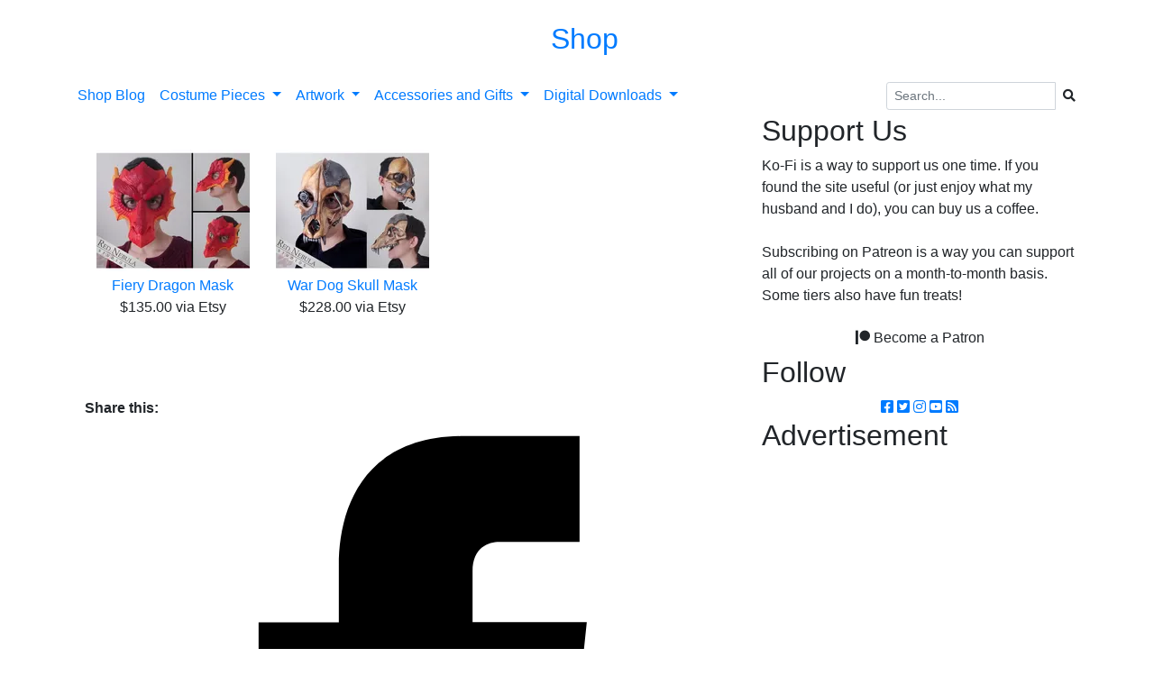

--- FILE ---
content_type: text/html; charset=UTF-8
request_url: https://www.rednebulastudios.com/shop/masks-ready-to-wear
body_size: 5181
content:

<!DOCTYPE html>

<html>
<head>

	<meta http-equiv="Content-Type" content="text/html;charset=utf-8">
	<meta name="robots" content="noai, noimageai">
	<meta name="viewport" content="width=device-width, initial-scale=1">
		
	<link rel="canonical" href="https://www.rednebulastudios.com/shop/masks-ready-to-wear">

	<title>Masks, Ready-to-wear | Shop | Red Nebula Studios</title>

	<!-- FB sharing -->
	<meta property="og:title" content="Masks, Ready-to-wear | Shop | Red Nebula Studios">
	<meta property="og:url" content="https://www.rednebulastudios.com/shop/masks-ready-to-wear">

	
	<script src="https://code.jquery.com/jquery-3.4.1.min.js" integrity="sha256-CSXorXvZcTkaix6Yvo6HppcZGetbYMGWSFlBw8HfCJo=" crossorigin="anonymous"></script>
	
	<link rel="stylesheet" href="https://stackpath.bootstrapcdn.com/bootstrap/4.4.1/css/bootstrap.min.css" integrity="sha384-Vkoo8x4CGsO3+Hhxv8T/Q5PaXtkKtu6ug5TOeNV6gBiFeWPGFN9MuhOf23Q9Ifjh" crossorigin="anonymous">
	<script src="https://cdn.jsdelivr.net/npm/popper.js@1.16.0/dist/umd/popper.min.js" integrity="sha384-Q6E9RHvbIyZFJoft+2mJbHaEWldlvI9IOYy5n3zV9zzTtmI3UksdQRVvoxMfooAo" crossorigin="anonymous"></script>
	<script src="https://stackpath.bootstrapcdn.com/bootstrap/4.4.1/js/bootstrap.min.js" integrity="sha384-wfSDF2E50Y2D1uUdj0O3uMBJnjuUD4Ih7YwaYd1iqfktj0Uod8GCExl3Og8ifwB6" crossorigin="anonymous"></script>
	
	<script src="https://kit.fontawesome.com/8b6007a367.js" crossorigin="anonymous"></script>

	<link rel="stylesheet" href="https://www.rednebulastudios.com/includes/style.css">
	<script src="https://www.rednebulastudios.com/includes/functions.js"></script>

</head>

<!-- Google tag (gtag.js) -->
<script async src="https://www.googletagmanager.com/gtag/js?id=G-X5ZSRZWT42"></script>
<script>
  window.dataLayer = window.dataLayer || [];
  function gtag(){dataLayer.push(arguments);}
  gtag('js', new Date());

  gtag('config', 'G-X5ZSRZWT42');
</script>
<!-- End Google tag (gtag.js) -->

<body>



<header class="container-md">
	<div class="d-flex flex-wrap align-items-center px-2 py-1 py-sm-3">
	<h1 class="text-center"><a href="https://www.rednebulastudios.com/" title="Red Nebula Studios"></a></h1>
			<h2 class="flex-grow-1 pl-3 pt-0 pt-sm-2 text-center"><a href="https://www.rednebulastudios.com/shop/">Shop</a></h2>
	</div></header>
<div class="page-navbar sticky-top container-md p-0">
	<nav class="navbar navbar-expand-md p-2 p-md-0 pl-md-2">

	<button class="navbar-toggler" type="button" data-toggle="collapse" data-target="#collapsibleNavbar">
		<i class="fas fa-bars"></i> Menu
	</button>

	<div class="collapse navbar-collapse" id="collapsibleNavbar">
		<ul class="navbar-nav mr-auto">
			<li class="nav-item"><a class="nav-link" href="https://www.rednebulastudios.com/shop/blog">Shop Blog</a></li>
								<li class="nav-item dropdown">
						<a class="nav-link dropdown-toggle"
							href="https://www.rednebulastudios.com/shop/costume-pieces"
							id="navbardrop_costume-pieces" data-toggle="dropdown"							>
								Costume Pieces						</a>
													<div class="dropdown-menu">
																	<a class="dropdown-item" href="https://www.rednebulastudios.com/shop/masks-blank-diy">Masks, Blank (DIY)</a>
																	<a class="dropdown-item" href="https://www.rednebulastudios.com/shop/mask-accessories">Mask Accessories</a>
																	<a class="dropdown-item" href="https://www.rednebulastudios.com/shop/masks-ready-to-wear">Masks, Ready-to-wear</a>
																	<a class="dropdown-item" href="https://www.rednebulastudios.com/shop/horns-and-spikes">Horns and Spikes</a>
																	<a class="dropdown-item" href="https://www.rednebulastudios.com/shop/claws-and-teeth">Claws and Teeth</a>
																	<a class="dropdown-item" href="https://www.rednebulastudios.com/shop/prop-blanks-diy">Prop Blanks (DIY)</a>
																	<a class="dropdown-item" href="https://www.rednebulastudios.com/shop/costuming-instant-downloads">Instant Downloads</a>
															</div>
											</li>
									<li class="nav-item dropdown">
						<a class="nav-link dropdown-toggle"
							href="https://www.rednebulastudios.com/shop/artwork-for-sale"
							id="navbardrop_artwork-for-sale" data-toggle="dropdown"							>
								Artwork						</a>
													<div class="dropdown-menu">
																	<a class="dropdown-item" href="https://www.rednebulastudios.com/shop/art-prints-for-sale">Art Prints</a>
																	<a class="dropdown-item" href="https://www.rednebulastudios.com/shop/inprnt-shop">INPRNT Shop - Giclée, Canvas Prints, &amp; More</a>
																	<a class="dropdown-item" href="https://www.rednebulastudios.com/shop/sculptures-for-sale">Sculptures</a>
																	<a class="dropdown-item" href="https://www.rednebulastudios.com/shop/kits-and-unpainted-sculptures">Kits and Unpainted Sculptures</a>
																	<a class="dropdown-item" href="https://www.rednebulastudios.com/shop/limited-editions-for-sale">Limited Editions</a>
																	<a class="dropdown-item" href="https://www.rednebulastudios.com/shop/original-drawings-for-sale">Original Drawings</a>
															</div>
											</li>
									<li class="nav-item dropdown">
						<a class="nav-link dropdown-toggle"
							href="https://www.rednebulastudios.com/shop/accessories-and-gifts"
							id="navbardrop_accessories-and-gifts" data-toggle="dropdown"							>
								Accessories and Gifts						</a>
													<div class="dropdown-menu">
																	<a class="dropdown-item" href="https://www.rednebulastudios.com/shop/pins-magnets-keychains">Pinback Buttons, Magnets, and Keychains</a>
																	<a class="dropdown-item" href="https://www.rednebulastudios.com/shop/coloring-books">Coloring Books</a>
																	<a class="dropdown-item" href="https://www.rednebulastudios.com/shop/bookmarks-vinyl-sleeve">Bookmarks (Vinyl Sleeve)</a>
																	<a class="dropdown-item" href="https://www.rednebulastudios.com/shop/vinyl-decals-and-stickers">Vinyl Decals and Stickers</a>
																	<a class="dropdown-item" href="https://www.rednebulastudios.com/shop/resin-wall-hangings-magnets-ornaments">Resin Wall Hangings, Magnets, &amp; Ornaments</a>
																	<a class="dropdown-item" href="https://www.rednebulastudios.com/shop/fairy-house-miniatures">Fairy House Miniatures</a>
																	<a class="dropdown-item" href="https://www.rednebulastudios.com/shop/acrylic-charms-keychains-bookmarks">Acrylic Charms &amp; Charm Keychains/Bookmarks</a>
																	<a class="dropdown-item" href="https://www.rednebulastudios.com/shop/chainmaille-jewelry">Chainmaille Jewelry</a>
																	<a class="dropdown-item" href="https://www.rednebulastudios.com/shop/christmas-winter-holidays-gifts">Christmas and Winter Holidays</a>
																	<a class="dropdown-item" href="https://www.rednebulastudios.com/shop/halloween-gifts">Halloween</a>
															</div>
											</li>
									<li class="nav-item dropdown">
						<a class="nav-link dropdown-toggle"
							href="https://www.rednebulastudios.com/shop/digital-downloads"
							id="navbardrop_digital-downloads" data-toggle="dropdown"							>
								Digital Downloads						</a>
													<div class="dropdown-menu">
																	<a class="dropdown-item" href="https://www.rednebulastudios.com/shop/vector-silhouettes-clipart">Vector Silhouettes and Clipart</a>
																	<a class="dropdown-item" href="https://www.rednebulastudios.com/shop/printable-coloring-books-pages">Coloring Books/Pages</a>
																	<a class="dropdown-item" href="https://www.rednebulastudios.com/shop/printable-face-masks">Printable Face Masks</a>
																	<a class="dropdown-item" href="https://www.rednebulastudios.com/shop/jack-o-lantern-pumpkin-stencils">Jack-o-Lantern Pumpkin Stencils</a>
																	<a class="dropdown-item" href="https://www.rednebulastudios.com/shop/printable-prop-blueprints">Prop Blueprints</a>
															</div>
											</li>
						</ul>
		
				<form class="form-inline" action="https://www.rednebulastudios.com/shop/search" method="get">
			<div class="input-group p-2 p-md-0 pr-md-2">
				<input type="search" name="q" id="search" class="form-control form-control-sm" placeholder="Search..." value="">
				<div class="input-group-append">
					<button id="search_button" class="btn btn-pagesearch btn-sm" type="submit"><span class="fa fa-search"></span></button>
				</div>
			</div>
		</form>
	</div>
</nav></div>

<main role="main" class="container-md">
<div class="row">
	<section id="contents" class="col p-4">
		<noscript>	<div id="updateErrors" class="alert alert-warning alert-dismissible">
				<strong>Warning!</strong> <span id="updateErrors_text">Your Javascript is disabled. Some parts of this site will not work properly without Javascript.</span>
	</div>
</noscript><article>
<div class="d-flex flex-wrap pb-5">
<div class="my-3" style="width: 170px; margin-left: .8rem; margin-right: 1rem;"><div class="pb-1 text-center"><a href="https://rednebulastudiosshop.etsy.com/listing/781637891" target="_blank" rel="noopener"><img src="https://i.etsystatic.com/9783007/r/il/d37ef4/6319391977/il_170x135.6319391977_kvpe.jpg"></a></div><div class="text-center"><a href="https://rednebulastudiosshop.etsy.com/listing/781637891" target="_blank" rel="noopener">Fiery Dragon Mask</a><br>$135.00 via Etsy</div></div><div class="my-3" style="width: 170px; margin-left: .8rem; margin-right: 1rem;"><div class="pb-1 text-center"><a href="https://rednebulastudiosshop.etsy.com/listing/781107701" target="_blank" rel="noopener"><img src="https://i.etsystatic.com/9783007/r/il/ef7cb4/6244953369/il_170x135.6244953369_2zkm.jpg"></a></div><div class="text-center"><a href="https://rednebulastudiosshop.etsy.com/listing/781107701" target="_blank" rel="noopener">War Dog Skull Mask</a><br>$228.00 via Etsy</div></div></div><div class="socMediaSharingIcons mt-4 mb-4">
<p class="mb-1"><strong>Share this:</strong></p>


<!-- Sharingbutton Facebook -->
<a class="resp-sharing-button__link" href="https://facebook.com/sharer/sharer.php?u=https%3A%2F%2Fwww.rednebulastudios.com%2Fshop%2Fmasks-ready-to-wear" target="_blank" rel="noopener" aria-label="Facebook">
  <div class="resp-sharing-button resp-sharing-button--facebook resp-sharing-button--medium"><div aria-hidden="true" class="resp-sharing-button__icon resp-sharing-button__icon--solid">
    <svg xmlns="http://www.w3.org/2000/svg" viewBox="0 0 24 24"><path d="M18.77 7.46H14.5v-1.9c0-.9.6-1.1 1-1.1h3V.5h-4.33C10.24.5 9.5 3.44 9.5 5.32v2.15h-3v4h3v12h5v-12h3.85l.42-4z"/></svg></div>Facebook</div>
</a>

<!-- Sharingbutton Twitter -->
<a class="resp-sharing-button__link" href="https://twitter.com/intent/tweet/?text=&amp;url=https%3A%2F%2Fwww.rednebulastudios.com%2Fshop%2Fmasks-ready-to-wear" target="_blank" rel="noopener" aria-label="Twitter">
  <div class="resp-sharing-button resp-sharing-button--twitter resp-sharing-button--medium"><div aria-hidden="true" class="resp-sharing-button__icon resp-sharing-button__icon--solid">
    <svg xmlns="http://www.w3.org/2000/svg" viewBox="0 0 24 24"><path d="M23.44 4.83c-.8.37-1.5.38-2.22.02.93-.56.98-.96 1.32-2.02-.88.52-1.86.9-2.9 1.1-.82-.88-2-1.43-3.3-1.43-2.5 0-4.55 2.04-4.55 4.54 0 .36.03.7.1 1.04-3.77-.2-7.12-2-9.36-4.75-.4.67-.6 1.45-.6 2.3 0 1.56.8 2.95 2 3.77-.74-.03-1.44-.23-2.05-.57v.06c0 2.2 1.56 4.03 3.64 4.44-.67.2-1.37.2-2.06.08.58 1.8 2.26 3.12 4.25 3.16C5.78 18.1 3.37 18.74 1 18.46c2 1.3 4.4 2.04 6.97 2.04 8.35 0 12.92-6.92 12.92-12.93 0-.2 0-.4-.02-.6.9-.63 1.96-1.22 2.56-2.14z"/></svg></div>Twitter</div>
</a>

<!-- Sharingbutton Tumblr -->
<a class="resp-sharing-button__link" href="https://www.tumblr.com/widgets/share/tool?posttype=link&amp;title=&amp;caption= ... (follow the link for the whole story)&amp;content=https%3A%2F%2Fwww.rednebulastudios.com%2Fshop%2Fmasks-ready-to-wear&amp;canonicalUrl=https%3A%2F%2Fwww.rednebulastudios.com%2Fshop%2Fmasks-ready-to-wear&amp;shareSource=tumblr_share_button&amp;tags=foo,bar" target="_blank" rel="noopener" aria-label="Tumblr">
  <div class="resp-sharing-button resp-sharing-button--tumblr resp-sharing-button--medium"><div aria-hidden="true" class="resp-sharing-button__icon resp-sharing-button__icon--solid">
    <svg xmlns="http://www.w3.org/2000/svg" viewBox="0 0 24 24"><path d="M13.5.5v5h5v4h-5V15c0 5 3.5 4.4 6 2.8v4.4c-6.7 3.2-12 0-12-4.2V9.5h-3V6.7c1-.3 2.2-.7 3-1.3.5-.5 1-1.2 1.4-2 .3-.7.6-1.7.7-3h3.8z"/></svg></div>Tumblr</div>
</a>

<!-- Sharingbutton Pinterest -->
<a class="resp-sharing-button__link" href="https://pinterest.com/pin/create/button/?url=https%3A%2F%2Fwww.rednebulastudios.com%2Fshop%2Fmasks-ready-to-wear&amp;media=https%3A%2F%2Fwww.rednebulastudios.com%2Fshop%2Fmasks-ready-to-wear&amp;description=" target="_blank" rel="noopener" aria-label="Pinterest">
  <div class="resp-sharing-button resp-sharing-button--pinterest resp-sharing-button--medium"><div aria-hidden="true" class="resp-sharing-button__icon resp-sharing-button__icon--solid">
    <svg xmlns="http://www.w3.org/2000/svg" viewBox="0 0 24 24"><path d="M12.14.5C5.86.5 2.7 5 2.7 8.75c0 2.27.86 4.3 2.7 5.05.3.12.57 0 .66-.33l.27-1.06c.1-.32.06-.44-.2-.73-.52-.62-.86-1.44-.86-2.6 0-3.33 2.5-6.32 6.5-6.32 3.55 0 5.5 2.17 5.5 5.07 0 3.8-1.7 7.02-4.2 7.02-1.37 0-2.4-1.14-2.07-2.54.4-1.68 1.16-3.48 1.16-4.7 0-1.07-.58-1.98-1.78-1.98-1.4 0-2.55 1.47-2.55 3.42 0 1.25.43 2.1.43 2.1l-1.7 7.2c-.5 2.13-.08 4.75-.04 5 .02.17.22.2.3.1.14-.18 1.82-2.26 2.4-4.33.16-.58.93-3.63.93-3.63.45.88 1.8 1.65 3.22 1.65 4.25 0 7.13-3.87 7.13-9.05C20.5 4.15 17.18.5 12.14.5z"/></svg></div>Pinterest</div>
</a>

</div>
</article>	</section>
		<aside id="sidebar" class="col-lg-4">
		<section id="support">
<h2>Support Us</h2>
<p class="mb-1"><p>Ko-Fi is a way to support us one time. If you found the site useful (or just enjoy what my husband and I do), you can buy us a coffee.</p></p>
<div class="text-center mb-4"><script type='text/javascript' src='https://ko-fi.com/widgets/widget_2.js'></script><script type='text/javascript'>kofiwidget2.init('Support Us on Ko-fi', '#29abe0', 'S6S13MAJ6');kofiwidget2.draw();</script></div>


<p>Subscribing on Patreon is a way you can support all of our projects on a month-to-month basis. Some tiers also have fun treats!</p><div class="text-center"><a href="https://www.patreon.com/bePatron?u=8325027" target="_blank" class="btn btn-patreon" role="button"><i class="fab fa-patreon"></i> Become a Patron</a></div>
</section>

<section id="followus">
<h2>Follow</h2>

<div style="text-align: center">
	<!--Facebook -->
	<a href="https://www.facebook.com/RNebulaStudios/" target="_blank" title="Like our Facebook Page" id="fb_rns"><i class="fab fa-facebook-square" aria-hidden="true"></i></a>
	<!-- Twitter -->
	<a href="https://twitter.com/RNebulaStudios" target="_blank" title="Follow on Twitter"><i class="fab fa-twitter-square" aria-hidden="true"></i></a>
	<!-- Instagram -->
	<a href="https://www.instagram.com/rnebulastudios" target="_blank" title="Follow on Instagram"><i class="fab fa-instagram" aria-hidden="true"></i></a>
	<!-- YouTube -->
	<a href="https://www.youtube.com/RedNebulaStudios" target="_blank" title="Subscribe on YouTube"><i class="fab fa-youtube-square" aria-hidden="true"></i></a>
	<!-- RSS -->
	<a href="https://www.rednebulastudios.com/rss-feeds"><i class="fas fa-rss-square" aria-hidden="true"></i></a></div>

</section>


<section id="ads">
<h2>Advertisement</h2>

<div class="gAdAlt" style="display:none;width:300px;height:270px;background-color:#ff6000;color:#fff;padding:.5em 1em;font-size: 1.2em;font-weight: bold;">
<p>Please consider enabling ads on this site! I only run one ad per page and they help keep our small business going.</p>
<p>Or you can support us by checking out our <a href="https://www.patreon.com/RedNebulaStudios" target="_blank">Patreon</a> or <a href="https://ko-fi.com/rednebulastudios" target="_blank">Ko-fi</a>!</p>
</div>

<!-- Google Ad Box Code -->
<div class="w-100">
<!-- RNS Sidebar Rectangle -->
<script async src="https://pagead2.googlesyndication.com/pagead/js/adsbygoogle.js" id="gscript" onerror="adBlockFunction();"></script>
<ins class="adsbygoogle"
     style="display:block"
     data-ad-client="ca-pub-9664531423583396"
     data-ad-slot="4304161749"
     data-ad-format="auto"
     data-full-width-responsive="true"></ins>
<script>
     (adsbygoogle = window.adsbygoogle || []).push({});
</script>
</div>

<!-- End Google Ad Box Code -->

</section>	</aside>
	</div>
</main>

<footer class="footer container-md px-5 py-5">
	<div class="row">
	<div class="col text-center">
		<p>&copy;2007 - 2026 Red Nebula Studios (Sarrah and Robert Wilkinson)
				<br><a href="https://www.rednebulastudios.com/privacy">Privacy Policy</a> | 
		<a href="https://www.rednebulastudios.com/contact">Contact Us</a> | 
		<a href="https://www.rednebulastudios.com/faq">FAQ</a> | 
		<a href="https://www.rednebulastudios.com/about">About Us</a> | 
		<a href="https://www.rednebulastudios.com/media">Media</a></p>
		<p class="mt-2">Some links are part of affiliate programs that enable us to make a small commission if you click them and make a purchase (at no extra charge to you). See our Privacy Policy for further details.</p>
	</div>
</div></footer>



</body>
</html>

--- FILE ---
content_type: text/html; charset=utf-8
request_url: https://www.google.com/recaptcha/api2/aframe
body_size: 267
content:
<!DOCTYPE HTML><html><head><meta http-equiv="content-type" content="text/html; charset=UTF-8"></head><body><script nonce="fPBC9Zi6OKybUUoJusBSIg">/** Anti-fraud and anti-abuse applications only. See google.com/recaptcha */ try{var clients={'sodar':'https://pagead2.googlesyndication.com/pagead/sodar?'};window.addEventListener("message",function(a){try{if(a.source===window.parent){var b=JSON.parse(a.data);var c=clients[b['id']];if(c){var d=document.createElement('img');d.src=c+b['params']+'&rc='+(localStorage.getItem("rc::a")?sessionStorage.getItem("rc::b"):"");window.document.body.appendChild(d);sessionStorage.setItem("rc::e",parseInt(sessionStorage.getItem("rc::e")||0)+1);localStorage.setItem("rc::h",'1769577845574');}}}catch(b){}});window.parent.postMessage("_grecaptcha_ready", "*");}catch(b){}</script></body></html>